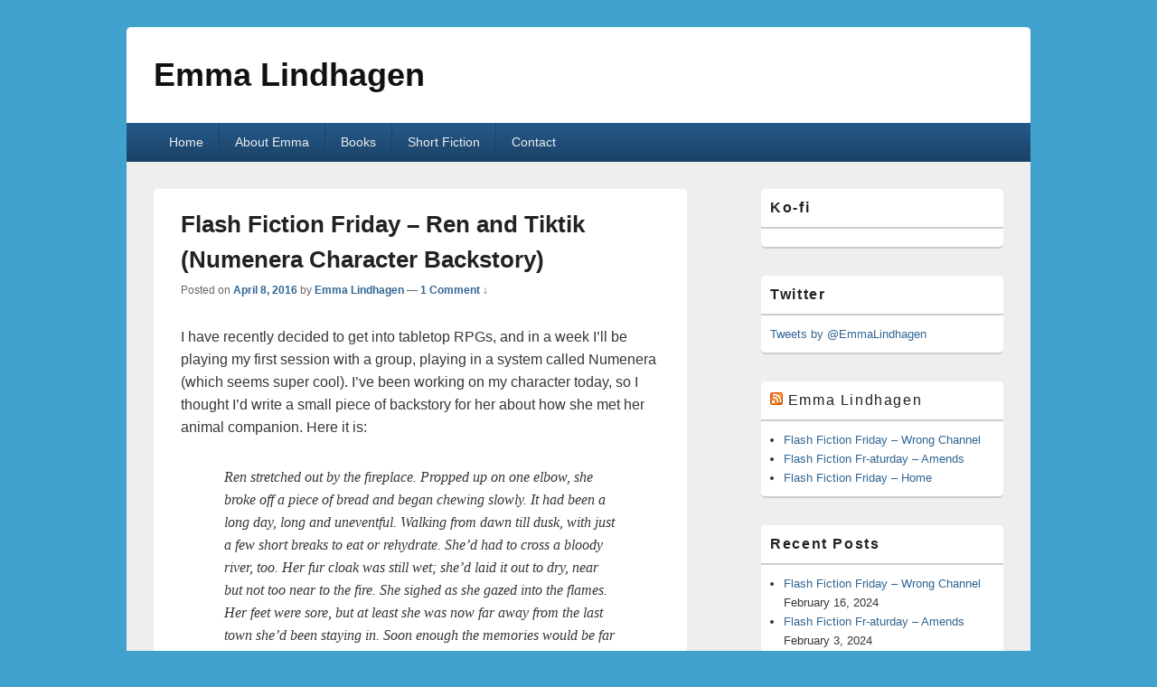

--- FILE ---
content_type: text/html; charset=UTF-8
request_url: http://www.emmalindhagen.com/2016/04/flash-fiction-friday-ren-and-tiktik-numenera-character-backstory/
body_size: 15893
content:
<!DOCTYPE html>
<!--[if IE 6]>
<html id="ie6" lang="en-US">
<![endif]-->
<!--[if IE 7]>
<html id="ie7" lang="en-US">
<![endif]-->
<!--[if IE 8]>
<html id="ie8" lang="en-US">
<![endif]-->
<!--[if !(IE 6) | !(IE 7) | !(IE 8)  ]><!-->
<html lang="en-US">
<!--<![endif]-->
<head>
<meta charset="UTF-8" />
<meta name="viewport" content="width=device-width, initial-scale=1">
<link rel="profile" href="http://gmpg.org/xfn/11" />
<link rel="pingback" href="http://www.emmalindhagen.com/xmlrpc.php" />
<title>Flash Fiction Friday &#8211; Ren and Tiktik (Numenera Character Backstory) &#8211; Emma Lindhagen</title>
<meta name='robots' content='max-image-preview:large' />

            <script data-no-defer="1" data-ezscrex="false" data-cfasync="false" data-pagespeed-no-defer data-cookieconsent="ignore">
                var ctPublicFunctions = {"_ajax_nonce":"6555c82e81","_rest_nonce":"d423ff2dc2","_ajax_url":"\/wp-admin\/admin-ajax.php","_rest_url":"http:\/\/www.emmalindhagen.com\/wp-json\/","data__cookies_type":"native","data__ajax_type":"rest","text__wait_for_decoding":"Decoding the contact data, let us a few seconds to finish. Anti-Spam by CleanTalk","cookiePrefix":"","wprocket_detected":false}
            </script>
        
            <script data-no-defer="1" data-ezscrex="false" data-cfasync="false" data-pagespeed-no-defer data-cookieconsent="ignore">
                var ctPublic = {"_ajax_nonce":"6555c82e81","settings__forms__check_internal":0,"settings__forms__check_external":0,"settings__forms__search_test":1,"blog_home":"http:\/\/www.emmalindhagen.com\/","pixel__setting":"0","pixel__enabled":false,"pixel__url":null,"data__email_check_before_post":1,"data__cookies_type":"native","data__key_is_ok":true,"data__visible_fields_required":true,"data__to_local_storage":[],"wl_brandname":"Anti-Spam by CleanTalk","wl_brandname_short":"CleanTalk","ct_checkjs_key":1885623588,"emailEncoderPassKey":"a1ae3fc7dcb8f35f9245ae6db0f5dfcf"}
            </script>
        <link rel="alternate" type="application/rss+xml" title="Emma Lindhagen &raquo; Feed" href="http://www.emmalindhagen.com/feed/" />
<link rel="alternate" type="application/rss+xml" title="Emma Lindhagen &raquo; Comments Feed" href="http://www.emmalindhagen.com/comments/feed/" />
<link rel="alternate" type="application/rss+xml" title="Emma Lindhagen &raquo; Flash Fiction Friday &#8211; Ren and Tiktik (Numenera Character Backstory) Comments Feed" href="http://www.emmalindhagen.com/2016/04/flash-fiction-friday-ren-and-tiktik-numenera-character-backstory/feed/" />
		<!-- This site uses the Google Analytics by MonsterInsights plugin v8.23.1 - Using Analytics tracking - https://www.monsterinsights.com/ -->
							<script src="//www.googletagmanager.com/gtag/js?id=G-N40MZ48ZPV"  data-cfasync="false" data-wpfc-render="false" type="text/javascript" async></script>
			<script data-cfasync="false" data-wpfc-render="false" type="text/javascript">
				var mi_version = '8.23.1';
				var mi_track_user = true;
				var mi_no_track_reason = '';
				
								var disableStrs = [
										'ga-disable-G-N40MZ48ZPV',
									];

				/* Function to detect opted out users */
				function __gtagTrackerIsOptedOut() {
					for (var index = 0; index < disableStrs.length; index++) {
						if (document.cookie.indexOf(disableStrs[index] + '=true') > -1) {
							return true;
						}
					}

					return false;
				}

				/* Disable tracking if the opt-out cookie exists. */
				if (__gtagTrackerIsOptedOut()) {
					for (var index = 0; index < disableStrs.length; index++) {
						window[disableStrs[index]] = true;
					}
				}

				/* Opt-out function */
				function __gtagTrackerOptout() {
					for (var index = 0; index < disableStrs.length; index++) {
						document.cookie = disableStrs[index] + '=true; expires=Thu, 31 Dec 2099 23:59:59 UTC; path=/';
						window[disableStrs[index]] = true;
					}
				}

				if ('undefined' === typeof gaOptout) {
					function gaOptout() {
						__gtagTrackerOptout();
					}
				}
								window.dataLayer = window.dataLayer || [];

				window.MonsterInsightsDualTracker = {
					helpers: {},
					trackers: {},
				};
				if (mi_track_user) {
					function __gtagDataLayer() {
						dataLayer.push(arguments);
					}

					function __gtagTracker(type, name, parameters) {
						if (!parameters) {
							parameters = {};
						}

						if (parameters.send_to) {
							__gtagDataLayer.apply(null, arguments);
							return;
						}

						if (type === 'event') {
														parameters.send_to = monsterinsights_frontend.v4_id;
							var hookName = name;
							if (typeof parameters['event_category'] !== 'undefined') {
								hookName = parameters['event_category'] + ':' + name;
							}

							if (typeof MonsterInsightsDualTracker.trackers[hookName] !== 'undefined') {
								MonsterInsightsDualTracker.trackers[hookName](parameters);
							} else {
								__gtagDataLayer('event', name, parameters);
							}
							
						} else {
							__gtagDataLayer.apply(null, arguments);
						}
					}

					__gtagTracker('js', new Date());
					__gtagTracker('set', {
						'developer_id.dZGIzZG': true,
											});
										__gtagTracker('config', 'G-N40MZ48ZPV', {"forceSSL":"true","link_attribution":"true"} );
															window.gtag = __gtagTracker;										(function () {
						/* https://developers.google.com/analytics/devguides/collection/analyticsjs/ */
						/* ga and __gaTracker compatibility shim. */
						var noopfn = function () {
							return null;
						};
						var newtracker = function () {
							return new Tracker();
						};
						var Tracker = function () {
							return null;
						};
						var p = Tracker.prototype;
						p.get = noopfn;
						p.set = noopfn;
						p.send = function () {
							var args = Array.prototype.slice.call(arguments);
							args.unshift('send');
							__gaTracker.apply(null, args);
						};
						var __gaTracker = function () {
							var len = arguments.length;
							if (len === 0) {
								return;
							}
							var f = arguments[len - 1];
							if (typeof f !== 'object' || f === null || typeof f.hitCallback !== 'function') {
								if ('send' === arguments[0]) {
									var hitConverted, hitObject = false, action;
									if ('event' === arguments[1]) {
										if ('undefined' !== typeof arguments[3]) {
											hitObject = {
												'eventAction': arguments[3],
												'eventCategory': arguments[2],
												'eventLabel': arguments[4],
												'value': arguments[5] ? arguments[5] : 1,
											}
										}
									}
									if ('pageview' === arguments[1]) {
										if ('undefined' !== typeof arguments[2]) {
											hitObject = {
												'eventAction': 'page_view',
												'page_path': arguments[2],
											}
										}
									}
									if (typeof arguments[2] === 'object') {
										hitObject = arguments[2];
									}
									if (typeof arguments[5] === 'object') {
										Object.assign(hitObject, arguments[5]);
									}
									if ('undefined' !== typeof arguments[1].hitType) {
										hitObject = arguments[1];
										if ('pageview' === hitObject.hitType) {
											hitObject.eventAction = 'page_view';
										}
									}
									if (hitObject) {
										action = 'timing' === arguments[1].hitType ? 'timing_complete' : hitObject.eventAction;
										hitConverted = mapArgs(hitObject);
										__gtagTracker('event', action, hitConverted);
									}
								}
								return;
							}

							function mapArgs(args) {
								var arg, hit = {};
								var gaMap = {
									'eventCategory': 'event_category',
									'eventAction': 'event_action',
									'eventLabel': 'event_label',
									'eventValue': 'event_value',
									'nonInteraction': 'non_interaction',
									'timingCategory': 'event_category',
									'timingVar': 'name',
									'timingValue': 'value',
									'timingLabel': 'event_label',
									'page': 'page_path',
									'location': 'page_location',
									'title': 'page_title',
									'referrer' : 'page_referrer',
								};
								for (arg in args) {
																		if (!(!args.hasOwnProperty(arg) || !gaMap.hasOwnProperty(arg))) {
										hit[gaMap[arg]] = args[arg];
									} else {
										hit[arg] = args[arg];
									}
								}
								return hit;
							}

							try {
								f.hitCallback();
							} catch (ex) {
							}
						};
						__gaTracker.create = newtracker;
						__gaTracker.getByName = newtracker;
						__gaTracker.getAll = function () {
							return [];
						};
						__gaTracker.remove = noopfn;
						__gaTracker.loaded = true;
						window['__gaTracker'] = __gaTracker;
					})();
									} else {
										console.log("");
					(function () {
						function __gtagTracker() {
							return null;
						}

						window['__gtagTracker'] = __gtagTracker;
						window['gtag'] = __gtagTracker;
					})();
									}
			</script>
				<!-- / Google Analytics by MonsterInsights -->
		<script type="text/javascript">
/* <![CDATA[ */
window._wpemojiSettings = {"baseUrl":"https:\/\/s.w.org\/images\/core\/emoji\/14.0.0\/72x72\/","ext":".png","svgUrl":"https:\/\/s.w.org\/images\/core\/emoji\/14.0.0\/svg\/","svgExt":".svg","source":{"concatemoji":"http:\/\/www.emmalindhagen.com\/wp-includes\/js\/wp-emoji-release.min.js?ver=6.4.7"}};
/*! This file is auto-generated */
!function(i,n){var o,s,e;function c(e){try{var t={supportTests:e,timestamp:(new Date).valueOf()};sessionStorage.setItem(o,JSON.stringify(t))}catch(e){}}function p(e,t,n){e.clearRect(0,0,e.canvas.width,e.canvas.height),e.fillText(t,0,0);var t=new Uint32Array(e.getImageData(0,0,e.canvas.width,e.canvas.height).data),r=(e.clearRect(0,0,e.canvas.width,e.canvas.height),e.fillText(n,0,0),new Uint32Array(e.getImageData(0,0,e.canvas.width,e.canvas.height).data));return t.every(function(e,t){return e===r[t]})}function u(e,t,n){switch(t){case"flag":return n(e,"\ud83c\udff3\ufe0f\u200d\u26a7\ufe0f","\ud83c\udff3\ufe0f\u200b\u26a7\ufe0f")?!1:!n(e,"\ud83c\uddfa\ud83c\uddf3","\ud83c\uddfa\u200b\ud83c\uddf3")&&!n(e,"\ud83c\udff4\udb40\udc67\udb40\udc62\udb40\udc65\udb40\udc6e\udb40\udc67\udb40\udc7f","\ud83c\udff4\u200b\udb40\udc67\u200b\udb40\udc62\u200b\udb40\udc65\u200b\udb40\udc6e\u200b\udb40\udc67\u200b\udb40\udc7f");case"emoji":return!n(e,"\ud83e\udef1\ud83c\udffb\u200d\ud83e\udef2\ud83c\udfff","\ud83e\udef1\ud83c\udffb\u200b\ud83e\udef2\ud83c\udfff")}return!1}function f(e,t,n){var r="undefined"!=typeof WorkerGlobalScope&&self instanceof WorkerGlobalScope?new OffscreenCanvas(300,150):i.createElement("canvas"),a=r.getContext("2d",{willReadFrequently:!0}),o=(a.textBaseline="top",a.font="600 32px Arial",{});return e.forEach(function(e){o[e]=t(a,e,n)}),o}function t(e){var t=i.createElement("script");t.src=e,t.defer=!0,i.head.appendChild(t)}"undefined"!=typeof Promise&&(o="wpEmojiSettingsSupports",s=["flag","emoji"],n.supports={everything:!0,everythingExceptFlag:!0},e=new Promise(function(e){i.addEventListener("DOMContentLoaded",e,{once:!0})}),new Promise(function(t){var n=function(){try{var e=JSON.parse(sessionStorage.getItem(o));if("object"==typeof e&&"number"==typeof e.timestamp&&(new Date).valueOf()<e.timestamp+604800&&"object"==typeof e.supportTests)return e.supportTests}catch(e){}return null}();if(!n){if("undefined"!=typeof Worker&&"undefined"!=typeof OffscreenCanvas&&"undefined"!=typeof URL&&URL.createObjectURL&&"undefined"!=typeof Blob)try{var e="postMessage("+f.toString()+"("+[JSON.stringify(s),u.toString(),p.toString()].join(",")+"));",r=new Blob([e],{type:"text/javascript"}),a=new Worker(URL.createObjectURL(r),{name:"wpTestEmojiSupports"});return void(a.onmessage=function(e){c(n=e.data),a.terminate(),t(n)})}catch(e){}c(n=f(s,u,p))}t(n)}).then(function(e){for(var t in e)n.supports[t]=e[t],n.supports.everything=n.supports.everything&&n.supports[t],"flag"!==t&&(n.supports.everythingExceptFlag=n.supports.everythingExceptFlag&&n.supports[t]);n.supports.everythingExceptFlag=n.supports.everythingExceptFlag&&!n.supports.flag,n.DOMReady=!1,n.readyCallback=function(){n.DOMReady=!0}}).then(function(){return e}).then(function(){var e;n.supports.everything||(n.readyCallback(),(e=n.source||{}).concatemoji?t(e.concatemoji):e.wpemoji&&e.twemoji&&(t(e.twemoji),t(e.wpemoji)))}))}((window,document),window._wpemojiSettings);
/* ]]> */
</script>
<style id='wp-emoji-styles-inline-css' type='text/css'>

	img.wp-smiley, img.emoji {
		display: inline !important;
		border: none !important;
		box-shadow: none !important;
		height: 1em !important;
		width: 1em !important;
		margin: 0 0.07em !important;
		vertical-align: -0.1em !important;
		background: none !important;
		padding: 0 !important;
	}
</style>
<link rel='stylesheet' id='wp-block-library-css' href='http://www.emmalindhagen.com/wp-includes/css/dist/block-library/style.min.css?ver=6.4.7' type='text/css' media='all' />
<style id='wp-block-library-theme-inline-css' type='text/css'>
.wp-block-audio figcaption{color:#555;font-size:13px;text-align:center}.is-dark-theme .wp-block-audio figcaption{color:hsla(0,0%,100%,.65)}.wp-block-audio{margin:0 0 1em}.wp-block-code{border:1px solid #ccc;border-radius:4px;font-family:Menlo,Consolas,monaco,monospace;padding:.8em 1em}.wp-block-embed figcaption{color:#555;font-size:13px;text-align:center}.is-dark-theme .wp-block-embed figcaption{color:hsla(0,0%,100%,.65)}.wp-block-embed{margin:0 0 1em}.blocks-gallery-caption{color:#555;font-size:13px;text-align:center}.is-dark-theme .blocks-gallery-caption{color:hsla(0,0%,100%,.65)}.wp-block-image figcaption{color:#555;font-size:13px;text-align:center}.is-dark-theme .wp-block-image figcaption{color:hsla(0,0%,100%,.65)}.wp-block-image{margin:0 0 1em}.wp-block-pullquote{border-bottom:4px solid;border-top:4px solid;color:currentColor;margin-bottom:1.75em}.wp-block-pullquote cite,.wp-block-pullquote footer,.wp-block-pullquote__citation{color:currentColor;font-size:.8125em;font-style:normal;text-transform:uppercase}.wp-block-quote{border-left:.25em solid;margin:0 0 1.75em;padding-left:1em}.wp-block-quote cite,.wp-block-quote footer{color:currentColor;font-size:.8125em;font-style:normal;position:relative}.wp-block-quote.has-text-align-right{border-left:none;border-right:.25em solid;padding-left:0;padding-right:1em}.wp-block-quote.has-text-align-center{border:none;padding-left:0}.wp-block-quote.is-large,.wp-block-quote.is-style-large,.wp-block-quote.is-style-plain{border:none}.wp-block-search .wp-block-search__label{font-weight:700}.wp-block-search__button{border:1px solid #ccc;padding:.375em .625em}:where(.wp-block-group.has-background){padding:1.25em 2.375em}.wp-block-separator.has-css-opacity{opacity:.4}.wp-block-separator{border:none;border-bottom:2px solid;margin-left:auto;margin-right:auto}.wp-block-separator.has-alpha-channel-opacity{opacity:1}.wp-block-separator:not(.is-style-wide):not(.is-style-dots){width:100px}.wp-block-separator.has-background:not(.is-style-dots){border-bottom:none;height:1px}.wp-block-separator.has-background:not(.is-style-wide):not(.is-style-dots){height:2px}.wp-block-table{margin:0 0 1em}.wp-block-table td,.wp-block-table th{word-break:normal}.wp-block-table figcaption{color:#555;font-size:13px;text-align:center}.is-dark-theme .wp-block-table figcaption{color:hsla(0,0%,100%,.65)}.wp-block-video figcaption{color:#555;font-size:13px;text-align:center}.is-dark-theme .wp-block-video figcaption{color:hsla(0,0%,100%,.65)}.wp-block-video{margin:0 0 1em}.wp-block-template-part.has-background{margin-bottom:0;margin-top:0;padding:1.25em 2.375em}
</style>
<style id='classic-theme-styles-inline-css' type='text/css'>
/*! This file is auto-generated */
.wp-block-button__link{color:#fff;background-color:#32373c;border-radius:9999px;box-shadow:none;text-decoration:none;padding:calc(.667em + 2px) calc(1.333em + 2px);font-size:1.125em}.wp-block-file__button{background:#32373c;color:#fff;text-decoration:none}
</style>
<style id='global-styles-inline-css' type='text/css'>
body{--wp--preset--color--black: #000000;--wp--preset--color--cyan-bluish-gray: #abb8c3;--wp--preset--color--white: #ffffff;--wp--preset--color--pale-pink: #f78da7;--wp--preset--color--vivid-red: #cf2e2e;--wp--preset--color--luminous-vivid-orange: #ff6900;--wp--preset--color--luminous-vivid-amber: #fcb900;--wp--preset--color--light-green-cyan: #7bdcb5;--wp--preset--color--vivid-green-cyan: #00d084;--wp--preset--color--pale-cyan-blue: #8ed1fc;--wp--preset--color--vivid-cyan-blue: #0693e3;--wp--preset--color--vivid-purple: #9b51e0;--wp--preset--color--dark-gray: #373737;--wp--preset--color--medium-gray: #cccccc;--wp--preset--color--light-gray: #eeeeee;--wp--preset--color--blue: #1982d1;--wp--preset--gradient--vivid-cyan-blue-to-vivid-purple: linear-gradient(135deg,rgba(6,147,227,1) 0%,rgb(155,81,224) 100%);--wp--preset--gradient--light-green-cyan-to-vivid-green-cyan: linear-gradient(135deg,rgb(122,220,180) 0%,rgb(0,208,130) 100%);--wp--preset--gradient--luminous-vivid-amber-to-luminous-vivid-orange: linear-gradient(135deg,rgba(252,185,0,1) 0%,rgba(255,105,0,1) 100%);--wp--preset--gradient--luminous-vivid-orange-to-vivid-red: linear-gradient(135deg,rgba(255,105,0,1) 0%,rgb(207,46,46) 100%);--wp--preset--gradient--very-light-gray-to-cyan-bluish-gray: linear-gradient(135deg,rgb(238,238,238) 0%,rgb(169,184,195) 100%);--wp--preset--gradient--cool-to-warm-spectrum: linear-gradient(135deg,rgb(74,234,220) 0%,rgb(151,120,209) 20%,rgb(207,42,186) 40%,rgb(238,44,130) 60%,rgb(251,105,98) 80%,rgb(254,248,76) 100%);--wp--preset--gradient--blush-light-purple: linear-gradient(135deg,rgb(255,206,236) 0%,rgb(152,150,240) 100%);--wp--preset--gradient--blush-bordeaux: linear-gradient(135deg,rgb(254,205,165) 0%,rgb(254,45,45) 50%,rgb(107,0,62) 100%);--wp--preset--gradient--luminous-dusk: linear-gradient(135deg,rgb(255,203,112) 0%,rgb(199,81,192) 50%,rgb(65,88,208) 100%);--wp--preset--gradient--pale-ocean: linear-gradient(135deg,rgb(255,245,203) 0%,rgb(182,227,212) 50%,rgb(51,167,181) 100%);--wp--preset--gradient--electric-grass: linear-gradient(135deg,rgb(202,248,128) 0%,rgb(113,206,126) 100%);--wp--preset--gradient--midnight: linear-gradient(135deg,rgb(2,3,129) 0%,rgb(40,116,252) 100%);--wp--preset--font-size--small: 14px;--wp--preset--font-size--medium: 20px;--wp--preset--font-size--large: 24px;--wp--preset--font-size--x-large: 42px;--wp--preset--font-size--normal: 16px;--wp--preset--font-size--huge: 26px;--wp--preset--spacing--20: 0.44rem;--wp--preset--spacing--30: 0.67rem;--wp--preset--spacing--40: 1rem;--wp--preset--spacing--50: 1.5rem;--wp--preset--spacing--60: 2.25rem;--wp--preset--spacing--70: 3.38rem;--wp--preset--spacing--80: 5.06rem;--wp--preset--shadow--natural: 6px 6px 9px rgba(0, 0, 0, 0.2);--wp--preset--shadow--deep: 12px 12px 50px rgba(0, 0, 0, 0.4);--wp--preset--shadow--sharp: 6px 6px 0px rgba(0, 0, 0, 0.2);--wp--preset--shadow--outlined: 6px 6px 0px -3px rgba(255, 255, 255, 1), 6px 6px rgba(0, 0, 0, 1);--wp--preset--shadow--crisp: 6px 6px 0px rgba(0, 0, 0, 1);}:where(.is-layout-flex){gap: 0.5em;}:where(.is-layout-grid){gap: 0.5em;}body .is-layout-flow > .alignleft{float: left;margin-inline-start: 0;margin-inline-end: 2em;}body .is-layout-flow > .alignright{float: right;margin-inline-start: 2em;margin-inline-end: 0;}body .is-layout-flow > .aligncenter{margin-left: auto !important;margin-right: auto !important;}body .is-layout-constrained > .alignleft{float: left;margin-inline-start: 0;margin-inline-end: 2em;}body .is-layout-constrained > .alignright{float: right;margin-inline-start: 2em;margin-inline-end: 0;}body .is-layout-constrained > .aligncenter{margin-left: auto !important;margin-right: auto !important;}body .is-layout-constrained > :where(:not(.alignleft):not(.alignright):not(.alignfull)){max-width: var(--wp--style--global--content-size);margin-left: auto !important;margin-right: auto !important;}body .is-layout-constrained > .alignwide{max-width: var(--wp--style--global--wide-size);}body .is-layout-flex{display: flex;}body .is-layout-flex{flex-wrap: wrap;align-items: center;}body .is-layout-flex > *{margin: 0;}body .is-layout-grid{display: grid;}body .is-layout-grid > *{margin: 0;}:where(.wp-block-columns.is-layout-flex){gap: 2em;}:where(.wp-block-columns.is-layout-grid){gap: 2em;}:where(.wp-block-post-template.is-layout-flex){gap: 1.25em;}:where(.wp-block-post-template.is-layout-grid){gap: 1.25em;}.has-black-color{color: var(--wp--preset--color--black) !important;}.has-cyan-bluish-gray-color{color: var(--wp--preset--color--cyan-bluish-gray) !important;}.has-white-color{color: var(--wp--preset--color--white) !important;}.has-pale-pink-color{color: var(--wp--preset--color--pale-pink) !important;}.has-vivid-red-color{color: var(--wp--preset--color--vivid-red) !important;}.has-luminous-vivid-orange-color{color: var(--wp--preset--color--luminous-vivid-orange) !important;}.has-luminous-vivid-amber-color{color: var(--wp--preset--color--luminous-vivid-amber) !important;}.has-light-green-cyan-color{color: var(--wp--preset--color--light-green-cyan) !important;}.has-vivid-green-cyan-color{color: var(--wp--preset--color--vivid-green-cyan) !important;}.has-pale-cyan-blue-color{color: var(--wp--preset--color--pale-cyan-blue) !important;}.has-vivid-cyan-blue-color{color: var(--wp--preset--color--vivid-cyan-blue) !important;}.has-vivid-purple-color{color: var(--wp--preset--color--vivid-purple) !important;}.has-black-background-color{background-color: var(--wp--preset--color--black) !important;}.has-cyan-bluish-gray-background-color{background-color: var(--wp--preset--color--cyan-bluish-gray) !important;}.has-white-background-color{background-color: var(--wp--preset--color--white) !important;}.has-pale-pink-background-color{background-color: var(--wp--preset--color--pale-pink) !important;}.has-vivid-red-background-color{background-color: var(--wp--preset--color--vivid-red) !important;}.has-luminous-vivid-orange-background-color{background-color: var(--wp--preset--color--luminous-vivid-orange) !important;}.has-luminous-vivid-amber-background-color{background-color: var(--wp--preset--color--luminous-vivid-amber) !important;}.has-light-green-cyan-background-color{background-color: var(--wp--preset--color--light-green-cyan) !important;}.has-vivid-green-cyan-background-color{background-color: var(--wp--preset--color--vivid-green-cyan) !important;}.has-pale-cyan-blue-background-color{background-color: var(--wp--preset--color--pale-cyan-blue) !important;}.has-vivid-cyan-blue-background-color{background-color: var(--wp--preset--color--vivid-cyan-blue) !important;}.has-vivid-purple-background-color{background-color: var(--wp--preset--color--vivid-purple) !important;}.has-black-border-color{border-color: var(--wp--preset--color--black) !important;}.has-cyan-bluish-gray-border-color{border-color: var(--wp--preset--color--cyan-bluish-gray) !important;}.has-white-border-color{border-color: var(--wp--preset--color--white) !important;}.has-pale-pink-border-color{border-color: var(--wp--preset--color--pale-pink) !important;}.has-vivid-red-border-color{border-color: var(--wp--preset--color--vivid-red) !important;}.has-luminous-vivid-orange-border-color{border-color: var(--wp--preset--color--luminous-vivid-orange) !important;}.has-luminous-vivid-amber-border-color{border-color: var(--wp--preset--color--luminous-vivid-amber) !important;}.has-light-green-cyan-border-color{border-color: var(--wp--preset--color--light-green-cyan) !important;}.has-vivid-green-cyan-border-color{border-color: var(--wp--preset--color--vivid-green-cyan) !important;}.has-pale-cyan-blue-border-color{border-color: var(--wp--preset--color--pale-cyan-blue) !important;}.has-vivid-cyan-blue-border-color{border-color: var(--wp--preset--color--vivid-cyan-blue) !important;}.has-vivid-purple-border-color{border-color: var(--wp--preset--color--vivid-purple) !important;}.has-vivid-cyan-blue-to-vivid-purple-gradient-background{background: var(--wp--preset--gradient--vivid-cyan-blue-to-vivid-purple) !important;}.has-light-green-cyan-to-vivid-green-cyan-gradient-background{background: var(--wp--preset--gradient--light-green-cyan-to-vivid-green-cyan) !important;}.has-luminous-vivid-amber-to-luminous-vivid-orange-gradient-background{background: var(--wp--preset--gradient--luminous-vivid-amber-to-luminous-vivid-orange) !important;}.has-luminous-vivid-orange-to-vivid-red-gradient-background{background: var(--wp--preset--gradient--luminous-vivid-orange-to-vivid-red) !important;}.has-very-light-gray-to-cyan-bluish-gray-gradient-background{background: var(--wp--preset--gradient--very-light-gray-to-cyan-bluish-gray) !important;}.has-cool-to-warm-spectrum-gradient-background{background: var(--wp--preset--gradient--cool-to-warm-spectrum) !important;}.has-blush-light-purple-gradient-background{background: var(--wp--preset--gradient--blush-light-purple) !important;}.has-blush-bordeaux-gradient-background{background: var(--wp--preset--gradient--blush-bordeaux) !important;}.has-luminous-dusk-gradient-background{background: var(--wp--preset--gradient--luminous-dusk) !important;}.has-pale-ocean-gradient-background{background: var(--wp--preset--gradient--pale-ocean) !important;}.has-electric-grass-gradient-background{background: var(--wp--preset--gradient--electric-grass) !important;}.has-midnight-gradient-background{background: var(--wp--preset--gradient--midnight) !important;}.has-small-font-size{font-size: var(--wp--preset--font-size--small) !important;}.has-medium-font-size{font-size: var(--wp--preset--font-size--medium) !important;}.has-large-font-size{font-size: var(--wp--preset--font-size--large) !important;}.has-x-large-font-size{font-size: var(--wp--preset--font-size--x-large) !important;}
.wp-block-navigation a:where(:not(.wp-element-button)){color: inherit;}
:where(.wp-block-post-template.is-layout-flex){gap: 1.25em;}:where(.wp-block-post-template.is-layout-grid){gap: 1.25em;}
:where(.wp-block-columns.is-layout-flex){gap: 2em;}:where(.wp-block-columns.is-layout-grid){gap: 2em;}
.wp-block-pullquote{font-size: 1.5em;line-height: 1.6;}
</style>
<link rel='stylesheet' id='ct_public_css-css' href='http://www.emmalindhagen.com/wp-content/plugins/cleantalk-spam-protect/css/cleantalk-public.min.css?ver=6.23' type='text/css' media='all' />
<link rel='stylesheet' id='contact-form-7-css' href='http://www.emmalindhagen.com/wp-content/plugins/contact-form-7/includes/css/styles.css?ver=5.8.5' type='text/css' media='all' />
<link rel='stylesheet' id='virp-style-css' href='http://www.emmalindhagen.com/wp-content/plugins/vi-random-posts-widget/css/virp-frontend.css' type='text/css' media='all' />
<link rel='stylesheet' id='font-awesome-css' href='http://www.emmalindhagen.com/wp-content/plugins/vi-random-posts-widget/css/font-awesome.css' type='text/css' media='all' />
<link rel='stylesheet' id='ppress-frontend-css' href='http://www.emmalindhagen.com/wp-content/plugins/wp-user-avatar/assets/css/frontend.min.css?ver=4.14.1' type='text/css' media='all' />
<link rel='stylesheet' id='ppress-flatpickr-css' href='http://www.emmalindhagen.com/wp-content/plugins/wp-user-avatar/assets/flatpickr/flatpickr.min.css?ver=4.14.1' type='text/css' media='all' />
<link rel='stylesheet' id='ppress-select2-css' href='http://www.emmalindhagen.com/wp-content/plugins/wp-user-avatar/assets/select2/select2.min.css?ver=6.4.7' type='text/css' media='all' />
<link rel='stylesheet' id='genericons-css' href='http://www.emmalindhagen.com/wp-content/themes/catch-box/genericons/genericons.css?ver=3.4.1' type='text/css' media='all' />
<link rel='stylesheet' id='catchbox-style-css' href='http://www.emmalindhagen.com/wp-content/themes/catch-box/style.css?ver=20220618-80445' type='text/css' media='all' />
<link rel='stylesheet' id='catchbox-block-style-css' href='http://www.emmalindhagen.com/wp-content/themes/catch-box/css/blocks.css?ver=1.0' type='text/css' media='all' />
<link rel='stylesheet' id='blue-css' href='http://www.emmalindhagen.com/wp-content/themes/catch-box/colors/blue.css' type='text/css' media='all' />
<script type="text/javascript" src="http://www.emmalindhagen.com/wp-content/plugins/google-analytics-for-wordpress/assets/js/frontend-gtag.js?ver=8.23.1" id="monsterinsights-frontend-script-js"></script>
<script data-cfasync="false" data-wpfc-render="false" type="text/javascript" id='monsterinsights-frontend-script-js-extra'>/* <![CDATA[ */
var monsterinsights_frontend = {"js_events_tracking":"true","download_extensions":"doc,pdf,ppt,zip,xls,docx,pptx,xlsx","inbound_paths":"[]","home_url":"http:\/\/www.emmalindhagen.com","hash_tracking":"false","v4_id":"G-N40MZ48ZPV"};/* ]]> */
</script>
<script type="text/javascript" src="http://www.emmalindhagen.com/wp-includes/js/jquery/jquery.min.js?ver=3.7.1" id="jquery-core-js"></script>
<script type="text/javascript" src="http://www.emmalindhagen.com/wp-includes/js/jquery/jquery-migrate.min.js?ver=3.4.1" id="jquery-migrate-js"></script>
<script type="text/javascript" data-pagespeed-no-defer src="http://www.emmalindhagen.com/wp-content/plugins/cleantalk-spam-protect/js/apbct-public-bundle.min.js?ver=6.23" id="ct_public_functions-js"></script>
<script type="text/javascript" src="http://www.emmalindhagen.com/wp-content/plugins/wp-user-avatar/assets/flatpickr/flatpickr.min.js?ver=4.14.1" id="ppress-flatpickr-js"></script>
<script type="text/javascript" src="http://www.emmalindhagen.com/wp-content/plugins/wp-user-avatar/assets/select2/select2.min.js?ver=4.14.1" id="ppress-select2-js"></script>
<script type="text/javascript" id="catchbox-menu-js-extra">
/* <![CDATA[ */
var screenReaderText = {"expand":"expand child menu","collapse":"collapse child menu"};
/* ]]> */
</script>
<script type="text/javascript" src="http://www.emmalindhagen.com/wp-content/themes/catch-box/js/menu.min.js?ver=2.1.1.1" id="catchbox-menu-js"></script>
<script type="text/javascript" src="http://www.emmalindhagen.com/wp-content/themes/catch-box/js/html5.min.js?ver=3.7.3" id="catchbox-html5-js"></script>
<link rel="https://api.w.org/" href="http://www.emmalindhagen.com/wp-json/" /><link rel="alternate" type="application/json" href="http://www.emmalindhagen.com/wp-json/wp/v2/posts/1009" /><link rel="EditURI" type="application/rsd+xml" title="RSD" href="http://www.emmalindhagen.com/xmlrpc.php?rsd" />
<meta name="generator" content="WordPress 6.4.7" />
<link rel="canonical" href="http://www.emmalindhagen.com/2016/04/flash-fiction-friday-ren-and-tiktik-numenera-character-backstory/" />
<link rel='shortlink' href='http://www.emmalindhagen.com/?p=1009' />
<link rel="alternate" type="application/json+oembed" href="http://www.emmalindhagen.com/wp-json/oembed/1.0/embed?url=http%3A%2F%2Fwww.emmalindhagen.com%2F2016%2F04%2Fflash-fiction-friday-ren-and-tiktik-numenera-character-backstory%2F" />
<link rel="alternate" type="text/xml+oembed" href="http://www.emmalindhagen.com/wp-json/oembed/1.0/embed?url=http%3A%2F%2Fwww.emmalindhagen.com%2F2016%2F04%2Fflash-fiction-friday-ren-and-tiktik-numenera-character-backstory%2F&#038;format=xml" />
	<style>
		/* Link color */
		a,
		#site-title a:focus,
		#site-title a:hover,
		#site-title a:active,
		.entry-title a:hover,
		.entry-title a:focus,
		.entry-title a:active,
		.widget_catchbox_ephemera .comments-link a:hover,
		section.recent-posts .other-recent-posts a[rel="bookmark"]:hover,
		section.recent-posts .other-recent-posts .comments-link a:hover,
		.format-image footer.entry-meta a:hover,
		#site-generator a:hover {
			color: #326693;
		}
		section.recent-posts .other-recent-posts .comments-link a:hover {
			border-color: #326693;
		}
	</style>
		<style type="text/css" id="wp-custom-css">
			@media screen and (min-width: 961px) {
#primary {
    margin: 0 -31.5% 0 0;
}
#content {
    margin-right: 34.6%;
    width: 100%;
}
#secondary {
    width: 28.5%;
}
}

.wp-caption .wp-caption-text:before {
    content: none;
}
.wp-caption .wp-caption-text {
	padding-left: 1px;
	padding-right: 1px;
        text-align: center;

}

		</style>
		</head>

<body class="post-template-default single single-post postid-1009 single-format-standard wp-embed-responsive single-author right-sidebar one-menu header-image-top">



<div id="page" class="hfeed site">

	<a href="#main" class="skip-link screen-reader-text">Skip to content</a>
	<header id="branding" role="banner">

    	
    	<div id="header-content" class="clearfix">

			<div class="logo-wrap clearfix">	<div id="hgroup" class="site-details">
					<p id="site-title"><a href="http://www.emmalindhagen.com/" rel="home">Emma Lindhagen</a></p>
			
   	</div><!-- #hgroup -->
</div><!-- .logo-wrap -->
		</div><!-- #header-content -->

    	    <div class="menu-access-wrap mobile-header-menu clearfix">
        <div id="mobile-header-left-menu" class="mobile-menu-anchor primary-menu">
            <a href="#mobile-header-left-nav" id="menu-toggle-primary" class="genericon genericon-menu">
                <span class="mobile-menu-text">Menu</span>
            </a>
        </div><!-- #mobile-header-left-menu -->
            
        
        <div id="site-header-menu-primary" class="site-header-menu">
            <nav id="access" class="main-navigation menu-focus" role="navigation" aria-label="Primary Menu">
            
                <h3 class="screen-reader-text">Primary menu</h3>
                <div class="menu-header-container"><ul class="menu"><li id="menu-item-90" class="menu-item menu-item-type-custom menu-item-object-custom menu-item-home menu-item-90"><a href="http://www.emmalindhagen.com">Home</a></li>
<li id="menu-item-89" class="menu-item menu-item-type-post_type menu-item-object-page menu-item-89"><a href="http://www.emmalindhagen.com/about-emma/">About Emma</a></li>
<li id="menu-item-463" class="menu-item menu-item-type-post_type menu-item-object-page menu-item-has-children menu-item-463"><a href="http://www.emmalindhagen.com/books/">Books</a>
<ul class="sub-menu">
	<li id="menu-item-734" class="menu-item menu-item-type-post_type menu-item-object-page menu-item-has-children menu-item-734"><a href="http://www.emmalindhagen.com/books/the-orryn-novellas/">The Orryn Novellas</a>
	<ul class="sub-menu">
		<li id="menu-item-1845" class="menu-item menu-item-type-post_type menu-item-object-page menu-item-1845"><a href="http://www.emmalindhagen.com/books/the-orryn-novellas/content-notes-the-orryn-novellas/">Content Notes – The Orryn Novellas</a></li>
	</ul>
</li>
</ul>
</li>
<li id="menu-item-1886" class="menu-item menu-item-type-post_type menu-item-object-page menu-item-has-children menu-item-1886"><a href="http://www.emmalindhagen.com/short-fiction/">Short Fiction</a>
<ul class="sub-menu">
	<li id="menu-item-1887" class="menu-item menu-item-type-post_type menu-item-object-page menu-item-1887"><a href="http://www.emmalindhagen.com/short-fiction/malar-queers/">Mälar Queers</a></li>
</ul>
</li>
<li id="menu-item-87" class="menu-item menu-item-type-post_type menu-item-object-page menu-item-87"><a href="http://www.emmalindhagen.com/contact/">Contact</a></li>
</ul></div>            </nav><!-- #access -->
        </div><!-- .site-header-menu -->

            </div><!-- .menu-access-wrap -->
    
	</header><!-- #branding -->

	
	
	<div id="main" class="clearfix">

		
		<div id="primary" class="content-area">

			
			<div id="content" role="main">
				
				
<article id="post-1009" class="post-1009 post type-post status-publish format-standard hentry category-flash-fiction-friday category-tabletop-rpgs tag-character-development tag-flash-fiction tag-flash-fiction-friday tag-numenera tag-roleplaying tag-tabletop-roleplaying tag-tabletop-rpgs">
	<header class="entry-header">
		<h1 class="entry-title">Flash Fiction Friday &#8211; Ren and Tiktik (Numenera Character Backstory)</h1>

		            <div class="entry-meta">
                <span class="sep">Posted on </span><a href="http://www.emmalindhagen.com/2016/04/flash-fiction-friday-ren-and-tiktik-numenera-character-backstory/" title="23:28" rel="bookmark"><time class="entry-date updated" datetime="2016-04-08T23:28:36+02:00" pubdate>April 8, 2016</time></a><span class="by-author"> <span class="sep"> by </span> <span class="author vcard"><a class="url fn n" href="http://www.emmalindhagen.com/author/admin/" title="View all posts by Emma Lindhagen" rel="author">Emma Lindhagen</a></span></span>                                    <span class="sep sep-comment"> &mdash; </span>
                    <span class="comments-link">
                        <a href="http://www.emmalindhagen.com/2016/04/flash-fiction-friday-ren-and-tiktik-numenera-character-backstory/#comments">1 Comment &darr;</a>                    </span>
                            </div><!-- .entry-meta -->
			</header><!-- .entry-header -->

	<div class="entry-content">
		<p>I have recently decided to get into tabletop RPGs, and in a week I&#8217;ll be playing my first session with a group, playing in a system called Numenera (which seems super cool). I&#8217;ve been working on my character today, so I thought I&#8217;d write a small piece of backstory for her about how she met her animal companion. Here it is:</p>
<blockquote><p>Ren stretched out by the fireplace. Propped up on one elbow, she broke off a piece of bread and began chewing slowly. It had been a long day, long and uneventful. Walking from dawn till dusk, with just a few short breaks to eat or rehydrate. She’d had to cross a bloody river, too. Her fur cloak was still wet; she’d laid it out to dry, near but not too near to the fire. She sighed as she gazed into the flames. Her feet were sore, but at least she was now far away from the last town she’d been staying in. Soon enough the memories would be far away, too.<br />
A movement caught Ren’s attention and her hand moved to the dagger at her hip; the crossbow was too far away to reach where it stood propped up against a tree. A moment later she relaxed her hand. The tiny creature that had moved into the periphery of her vision was no threat to her. It was about the size of a squirrel, with short blue fur and a deep red mane around its little head which, Ren thought amusedly, matched the red streaks in her own raven hair. It tilted its head to the side as it regarded her, blinking each of its two pairs of eyes in turn. It sniffed the air, and took a tiny step forward.<br />
Ren broke off a piece of bread and slowly stretched her hand out towards the little shanu, the morsel between her fingers. After seeming to weigh its options for quite some time, the shanu scampered forward and snatched it from her hand. It scoffed it down in no time, then licked its paws and inched closer to her. It made a little clicking noise and held out a paw.<br />
“Hungry little one, aren’t you?” She smiled as she broke off another piece, which it snatched from her hand without hesitation and began munching happily.<br />
By the time Ren closed her eyes to sleep, lulled by the fire, the fatigue in her bones and the night-sounds of the forest, the shanu had curled up at the nape of her neck.<br />
“I think I’ll call you Tiktik,” she mumbled as she drifted off.<br />
Tiktik clicked happily and curled up closer, drawing his tail up over his lower set of eyes.</p></blockquote>
<p>I think I&#8217;m going to like playing these two! They&#8217;re sort of adorable, if you ask me. The &#8220;shanu&#8221; is part of the Numenera system and I take no credit for this awesome little critter.</p>
<p>Wish me luck with my first game next week!</p>
<div class='yarpp yarpp-related yarpp-related-website yarpp-template-list'>
<!-- YARPP List -->
<h3>Related posts:</h3><ol>
<li><a href="http://www.emmalindhagen.com/2015/07/flash-fiction-friday-the-struggle/" rel="bookmark" title="Flash Fiction Friday &#8211; The Struggle">Flash Fiction Friday &#8211; The Struggle</a></li>
<li><a href="http://www.emmalindhagen.com/2015/10/flash-fiction-friday-the-terranaut/" rel="bookmark" title="Flash Fiction Friday &#8211; The Terranaut">Flash Fiction Friday &#8211; The Terranaut</a></li>
<li><a href="http://www.emmalindhagen.com/2015/06/flash-fiction-friday-the-hidden-door/" rel="bookmark" title="Flash Fiction Friday &#8211; The Hidden Door">Flash Fiction Friday &#8211; The Hidden Door</a></li>
<li><a href="http://www.emmalindhagen.com/2015/09/flash-fiction-friday-almost-not-flash/" rel="bookmark" title="Flash Fiction Friday &#8211; Almost not flash">Flash Fiction Friday &#8211; Almost not flash</a></li>
</ol>
</div>
			</div><!-- .entry-content -->

	<footer class="entry-meta">
		This entry was posted in <a href="http://www.emmalindhagen.com/category/flash-fiction-friday/" rel="category tag">Flash Fiction Friday</a>, <a href="http://www.emmalindhagen.com/category/tabletop-rpgs/" rel="category tag">Tabletop RPGs</a> and tagged <a href="http://www.emmalindhagen.com/tag/character-development/" rel="tag">character development</a>, <a href="http://www.emmalindhagen.com/tag/flash-fiction/" rel="tag">flash fiction</a>, <a href="http://www.emmalindhagen.com/tag/flash-fiction-friday/" rel="tag">flash fiction friday</a>, <a href="http://www.emmalindhagen.com/tag/numenera/" rel="tag">numenera</a>, <a href="http://www.emmalindhagen.com/tag/roleplaying/" rel="tag">roleplaying</a>, <a href="http://www.emmalindhagen.com/tag/tabletop-roleplaying/" rel="tag">tabletop roleplaying</a>, <a href="http://www.emmalindhagen.com/tag/tabletop-rpgs/" rel="tag">tabletop rpgs</a> by <a href="http://www.emmalindhagen.com/author/admin/">Emma Lindhagen</a>. Bookmark the <a href="http://www.emmalindhagen.com/2016/04/flash-fiction-friday-ren-and-tiktik-numenera-character-backstory/" title="Permalink to Flash Fiction Friday &#8211; Ren and Tiktik (Numenera Character Backstory)" rel="bookmark">permalink</a>.		
		
	</footer><!-- .entry-meta -->
</article><!-- #post-1009 -->

	<div id="comments">
	
	
			<h2 id="comments-title">
			One Reply to &ldquo;Flash Fiction Friday &#8211; Ren and Tiktik (Numenera Character Backstory)&rdquo;		</h2>

		
		<ol class="commentlist">
				<li class="post pingback">
		<p>Pingback: <a href="http://www.emmalindhagen.com/2016/04/twice-fortnightly-getting-my-rollrole-on/" class="url" rel="ugc">Twice Fortnightly &#8211; Getting my roll/role on! &#8211; Emma Lindhagen</a></p>
	</li><!-- #comment-## -->
		</ol>

		
	
		<div id="respond" class="comment-respond">
		<h2 id="reply-title" class="comment-reply-title">Leave a Reply <small><a rel="nofollow" id="cancel-comment-reply-link" href="/2016/04/flash-fiction-friday-ren-and-tiktik-numenera-character-backstory/#respond" style="display:none;">Cancel reply</a></small></h2><form action="http://www.emmalindhagen.com/wp-comments-post.php" method="post" id="commentform" class="comment-form" novalidate><p class="comment-notes"><span id="email-notes">Your email address will not be published.</span> <span class="required-field-message">Required fields are marked <span class="required">*</span></span></p><p class="comment-form-comment"><label for="comment">Comment <span class="required">*</span></label> <textarea id="comment" name="comment" cols="45" rows="8" maxlength="65525" required></textarea></p><p class="comment-form-author"><label for="author">Name</label> <span class="required">*</span><input id="author" name="author" type="text" value="" size="30" aria-required='true' /></p>
<p class="comment-form-email"><label for="email">Email</label> <span class="required">*</span><input id="email" name="email" type="text" value="" size="30" aria-required='true' /></p>
<p class="comment-form-url"><label for="url">Website</label> <input id="url" name="url" type="url" value="" size="30" maxlength="200" autocomplete="url" /></p>
<p class="comment-form-cookies-consent"><input id="wp-comment-cookies-consent" name="wp-comment-cookies-consent" type="checkbox" value="yes" /> <label for="wp-comment-cookies-consent">Save my name, email, and website in this browser for the next time I comment.</label></p>
<p class="form-submit"><input name="submit" type="submit" id="submit" class="submit" value="Post Comment" /> <input type='hidden' name='comment_post_ID' value='1009' id='comment_post_ID' />
<input type='hidden' name='comment_parent' id='comment_parent' value='0' />
</p></form>	</div><!-- #respond -->
	
</div><!-- #comments -->
	<nav class="navigation post-navigation" aria-label="Posts">
		<h2 class="screen-reader-text">Post navigation</h2>
		<div class="nav-links"><div class="nav-previous"><a href="http://www.emmalindhagen.com/2016/04/twice-fortnightly-gone-camping-sorta/" rel="prev"><span class="meta-nav" aria-hidden="true"><span class="nav-icon">&larr;</span> Previous</span> <span class="screen-reader-text">Previous post:</span> <span class="post-title">Twice Fortnightly &#8211; Gone Camping! Sorta&#8230;</span></a></div><div class="nav-next"><a href="http://www.emmalindhagen.com/2016/04/twice-fortnightly-getting-my-rollrole-on/" rel="next"><span class="meta-nav" aria-hidden="true">Next <span class="nav-icon">&rarr;</span></span> <span class="screen-reader-text">Next post:</span> <span class="post-title">Twice Fortnightly &#8211; Getting my roll/role on!</span></a></div></div>
	</nav>
		</div><!-- #content -->
        
		            
	</div><!-- #primary -->
    
	    


		<aside id="secondary" class="sidebar widget-area" role="complementary">
			<h2 class="screen-reader-text">Primary Sidebar Widget Area</h2>
			<section id="text-3" class="widget widget_text"><h2 class="widget-title">Ko-fi</h2>			<div class="textwidget"><script type='text/javascript' src='https://ko-fi.com/widgets/widget_2.js'></script><script type ='text/javascript'>kofiwidget2.init('Buy Me a Coffee', '#46b798', 'A120J9Q');kofiwidget2.draw();</script> </div>
		</section><section id="text-2" class="widget widget_text"><h2 class="widget-title">Twitter</h2>			<div class="textwidget"><a class="twitter-timeline" href="https://twitter.com/EmmaLindhagen" data-widget-id="527751121683488769">Tweets by @EmmaLindhagen</a>
<script>!function(d,s,id){var js,fjs=d.getElementsByTagName(s)[0],p=/^http:/.test(d.location)?'http':'https';if(!d.getElementById(id)){js=d.createElement(s);js.id=id;js.src=p+"://platform.twitter.com/widgets.js";fjs.parentNode.insertBefore(js,fjs);}}(document,"script","twitter-wjs");</script></div>
		</section><section id="rss-3" class="widget widget_rss"><h2 class="widget-title"><a class="rsswidget rss-widget-feed" href="http://www.emmalindhagen.com/feed/"><img class="rss-widget-icon" style="border:0" width="14" height="14" src="http://www.emmalindhagen.com/wp-includes/images/rss.png" alt="RSS" loading="lazy" /></a> <a class="rsswidget rss-widget-title" href="http://www.emmalindhagen.com/">Emma Lindhagen</a></h2><ul><li><a class='rsswidget' href='http://www.emmalindhagen.com/2024/02/flash-fiction-friday-wrong-channel/?utm_source=rss&#038;utm_medium=rss&#038;utm_campaign=flash-fiction-friday-wrong-channel'>Flash Fiction Friday – Wrong Channel</a></li><li><a class='rsswidget' href='http://www.emmalindhagen.com/2024/02/flash-fiction-fr-aturday-amends/?utm_source=rss&#038;utm_medium=rss&#038;utm_campaign=flash-fiction-fr-aturday-amends'>Flash Fiction Fr-aturday – Amends</a></li><li><a class='rsswidget' href='http://www.emmalindhagen.com/2023/09/flash-fiction-friday-home/?utm_source=rss&#038;utm_medium=rss&#038;utm_campaign=flash-fiction-friday-home'>Flash Fiction Friday – Home</a></li></ul></section>
		<section id="recent-posts-2" class="widget widget_recent_entries">
		<h2 class="widget-title">Recent Posts</h2>
		<ul>
											<li>
					<a href="http://www.emmalindhagen.com/2024/02/flash-fiction-friday-wrong-channel/">Flash Fiction Friday &#8211; Wrong Channel</a>
											<span class="post-date">February 16, 2024</span>
									</li>
											<li>
					<a href="http://www.emmalindhagen.com/2024/02/flash-fiction-fr-aturday-amends/">Flash Fiction Fr-aturday &#8211; Amends</a>
											<span class="post-date">February 3, 2024</span>
									</li>
											<li>
					<a href="http://www.emmalindhagen.com/2023/09/flash-fiction-friday-home/">Flash Fiction Friday &#8211; Home</a>
											<span class="post-date">September 8, 2023</span>
									</li>
											<li>
					<a href="http://www.emmalindhagen.com/2023/05/flash-fiction-friday-by-fire/">Flash Fiction Friday &#8211; By Fire</a>
											<span class="post-date">May 5, 2023</span>
									</li>
											<li>
					<a href="http://www.emmalindhagen.com/2023/02/flash-fiction-friday-theories/">Flash Fiction Friday &#8211; Theories</a>
											<span class="post-date">February 25, 2023</span>
									</li>
					</ul>

		</section><section id="categories-2" class="widget widget_categories"><h2 class="widget-title">Categories</h2><form action="http://www.emmalindhagen.com" method="get"><label class="screen-reader-text" for="cat">Categories</label><select  name='cat' id='cat' class='postform'>
	<option value='-1'>Select Category</option>
	<option class="level-0" value="450">Adventboost&nbsp;&nbsp;(48)</option>
	<option class="level-0" value="43">Blog Hops and Challenges&nbsp;&nbsp;(25)</option>
	<option class="level-1" value="183">&nbsp;&nbsp;&nbsp;ThinkKit&nbsp;&nbsp;(19)</option>
	<option class="level-0" value="39">Blogging from A to Z&nbsp;&nbsp;(27)</option>
	<option class="level-0" value="28">Camp NaNoWriMo&nbsp;&nbsp;(13)</option>
	<option class="level-0" value="297">Flash Fiction Friday&nbsp;&nbsp;(178)</option>
	<option class="level-0" value="6">For Writers&nbsp;&nbsp;(12)</option>
	<option class="level-0" value="267">Guest Posts&nbsp;&nbsp;(2)</option>
	<option class="level-0" value="613">Inktober Writer&#8217;s Gauntlet&nbsp;&nbsp;(1)</option>
	<option class="level-0" value="177">NaNoWriMo&nbsp;&nbsp;(4)</option>
	<option class="level-0" value="4">News&nbsp;&nbsp;(177)</option>
	<option class="level-1" value="231">&nbsp;&nbsp;&nbsp;Media Roundup&nbsp;&nbsp;(1)</option>
	<option class="level-1" value="3">&nbsp;&nbsp;&nbsp;Promotions &amp; Contests&nbsp;&nbsp;(3)</option>
	<option class="level-1" value="246">&nbsp;&nbsp;&nbsp;Tribe News&nbsp;&nbsp;(2)</option>
	<option class="level-1" value="129">&nbsp;&nbsp;&nbsp;Twice Fortnightly&nbsp;&nbsp;(156)</option>
	<option class="level-0" value="2">On Writing&nbsp;&nbsp;(17)</option>
	<option class="level-0" value="401">Patreon&nbsp;&nbsp;(2)</option>
	<option class="level-0" value="9">Poetry&nbsp;&nbsp;(1)</option>
	<option class="level-0" value="8">Prose&nbsp;&nbsp;(23)</option>
	<option class="level-1" value="48">&nbsp;&nbsp;&nbsp;The Cave&nbsp;&nbsp;(3)</option>
	<option class="level-1" value="10">&nbsp;&nbsp;&nbsp;The Following&nbsp;&nbsp;(19)</option>
	<option class="level-0" value="203">Reading Challenges&nbsp;&nbsp;(2)</option>
	<option class="level-0" value="7">Spotlight&nbsp;&nbsp;(6)</option>
	<option class="level-0" value="412">Tabletop RPGs&nbsp;&nbsp;(2)</option>
	<option class="level-0" value="261">Thoughts&nbsp;&nbsp;(1)</option>
	<option class="level-0" value="234">Tool Tips&nbsp;&nbsp;(4)</option>
	<option class="level-0" value="245">tribe news&nbsp;&nbsp;(1)</option>
	<option class="level-0" value="1">Uncategorized&nbsp;&nbsp;(9)</option>
	<option class="level-0" value="312">Worldbuilding Wednesday&nbsp;&nbsp;(15)</option>
</select>
</form><script type="text/javascript">
/* <![CDATA[ */

(function() {
	var dropdown = document.getElementById( "cat" );
	function onCatChange() {
		if ( dropdown.options[ dropdown.selectedIndex ].value > 0 ) {
			dropdown.parentNode.submit();
		}
	}
	dropdown.onchange = onCatChange;
})();

/* ]]> */
</script>
</section><section id="archives-2" class="widget widget_archive"><h2 class="widget-title">Archives</h2>		<label class="screen-reader-text" for="archives-dropdown-2">Archives</label>
		<select id="archives-dropdown-2" name="archive-dropdown">
			
			<option value="">Select Month</option>
				<option value='http://www.emmalindhagen.com/2024/02/'> February 2024 &nbsp;(2)</option>
	<option value='http://www.emmalindhagen.com/2023/09/'> September 2023 &nbsp;(1)</option>
	<option value='http://www.emmalindhagen.com/2023/05/'> May 2023 &nbsp;(1)</option>
	<option value='http://www.emmalindhagen.com/2023/02/'> February 2023 &nbsp;(1)</option>
	<option value='http://www.emmalindhagen.com/2022/12/'> December 2022 &nbsp;(1)</option>
	<option value='http://www.emmalindhagen.com/2022/11/'> November 2022 &nbsp;(1)</option>
	<option value='http://www.emmalindhagen.com/2022/09/'> September 2022 &nbsp;(3)</option>
	<option value='http://www.emmalindhagen.com/2022/07/'> July 2022 &nbsp;(2)</option>
	<option value='http://www.emmalindhagen.com/2022/06/'> June 2022 &nbsp;(1)</option>
	<option value='http://www.emmalindhagen.com/2022/05/'> May 2022 &nbsp;(1)</option>
	<option value='http://www.emmalindhagen.com/2022/03/'> March 2022 &nbsp;(1)</option>
	<option value='http://www.emmalindhagen.com/2021/11/'> November 2021 &nbsp;(2)</option>
	<option value='http://www.emmalindhagen.com/2021/07/'> July 2021 &nbsp;(3)</option>
	<option value='http://www.emmalindhagen.com/2021/06/'> June 2021 &nbsp;(1)</option>
	<option value='http://www.emmalindhagen.com/2021/05/'> May 2021 &nbsp;(3)</option>
	<option value='http://www.emmalindhagen.com/2021/03/'> March 2021 &nbsp;(1)</option>
	<option value='http://www.emmalindhagen.com/2021/02/'> February 2021 &nbsp;(2)</option>
	<option value='http://www.emmalindhagen.com/2021/01/'> January 2021 &nbsp;(3)</option>
	<option value='http://www.emmalindhagen.com/2020/12/'> December 2020 &nbsp;(2)</option>
	<option value='http://www.emmalindhagen.com/2020/11/'> November 2020 &nbsp;(3)</option>
	<option value='http://www.emmalindhagen.com/2020/10/'> October 2020 &nbsp;(4)</option>
	<option value='http://www.emmalindhagen.com/2020/09/'> September 2020 &nbsp;(1)</option>
	<option value='http://www.emmalindhagen.com/2020/08/'> August 2020 &nbsp;(3)</option>
	<option value='http://www.emmalindhagen.com/2020/07/'> July 2020 &nbsp;(2)</option>
	<option value='http://www.emmalindhagen.com/2020/06/'> June 2020 &nbsp;(1)</option>
	<option value='http://www.emmalindhagen.com/2020/05/'> May 2020 &nbsp;(2)</option>
	<option value='http://www.emmalindhagen.com/2020/04/'> April 2020 &nbsp;(2)</option>
	<option value='http://www.emmalindhagen.com/2020/03/'> March 2020 &nbsp;(3)</option>
	<option value='http://www.emmalindhagen.com/2020/01/'> January 2020 &nbsp;(1)</option>
	<option value='http://www.emmalindhagen.com/2019/12/'> December 2019 &nbsp;(6)</option>
	<option value='http://www.emmalindhagen.com/2019/11/'> November 2019 &nbsp;(2)</option>
	<option value='http://www.emmalindhagen.com/2019/10/'> October 2019 &nbsp;(7)</option>
	<option value='http://www.emmalindhagen.com/2019/09/'> September 2019 &nbsp;(1)</option>
	<option value='http://www.emmalindhagen.com/2019/08/'> August 2019 &nbsp;(1)</option>
	<option value='http://www.emmalindhagen.com/2019/07/'> July 2019 &nbsp;(3)</option>
	<option value='http://www.emmalindhagen.com/2019/06/'> June 2019 &nbsp;(1)</option>
	<option value='http://www.emmalindhagen.com/2019/05/'> May 2019 &nbsp;(3)</option>
	<option value='http://www.emmalindhagen.com/2019/04/'> April 2019 &nbsp;(4)</option>
	<option value='http://www.emmalindhagen.com/2019/03/'> March 2019 &nbsp;(4)</option>
	<option value='http://www.emmalindhagen.com/2019/02/'> February 2019 &nbsp;(1)</option>
	<option value='http://www.emmalindhagen.com/2018/12/'> December 2018 &nbsp;(1)</option>
	<option value='http://www.emmalindhagen.com/2018/10/'> October 2018 &nbsp;(2)</option>
	<option value='http://www.emmalindhagen.com/2018/09/'> September 2018 &nbsp;(3)</option>
	<option value='http://www.emmalindhagen.com/2018/08/'> August 2018 &nbsp;(2)</option>
	<option value='http://www.emmalindhagen.com/2018/07/'> July 2018 &nbsp;(2)</option>
	<option value='http://www.emmalindhagen.com/2018/06/'> June 2018 &nbsp;(3)</option>
	<option value='http://www.emmalindhagen.com/2018/05/'> May 2018 &nbsp;(2)</option>
	<option value='http://www.emmalindhagen.com/2018/04/'> April 2018 &nbsp;(1)</option>
	<option value='http://www.emmalindhagen.com/2018/03/'> March 2018 &nbsp;(5)</option>
	<option value='http://www.emmalindhagen.com/2018/02/'> February 2018 &nbsp;(3)</option>
	<option value='http://www.emmalindhagen.com/2018/01/'> January 2018 &nbsp;(8)</option>
	<option value='http://www.emmalindhagen.com/2017/12/'> December 2017 &nbsp;(27)</option>
	<option value='http://www.emmalindhagen.com/2017/11/'> November 2017 &nbsp;(3)</option>
	<option value='http://www.emmalindhagen.com/2017/10/'> October 2017 &nbsp;(9)</option>
	<option value='http://www.emmalindhagen.com/2017/09/'> September 2017 &nbsp;(8)</option>
	<option value='http://www.emmalindhagen.com/2017/08/'> August 2017 &nbsp;(7)</option>
	<option value='http://www.emmalindhagen.com/2017/07/'> July 2017 &nbsp;(6)</option>
	<option value='http://www.emmalindhagen.com/2017/06/'> June 2017 &nbsp;(1)</option>
	<option value='http://www.emmalindhagen.com/2017/05/'> May 2017 &nbsp;(6)</option>
	<option value='http://www.emmalindhagen.com/2017/04/'> April 2017 &nbsp;(8)</option>
	<option value='http://www.emmalindhagen.com/2017/03/'> March 2017 &nbsp;(8)</option>
	<option value='http://www.emmalindhagen.com/2017/02/'> February 2017 &nbsp;(9)</option>
	<option value='http://www.emmalindhagen.com/2017/01/'> January 2017 &nbsp;(9)</option>
	<option value='http://www.emmalindhagen.com/2016/12/'> December 2016 &nbsp;(24)</option>
	<option value='http://www.emmalindhagen.com/2016/11/'> November 2016 &nbsp;(5)</option>
	<option value='http://www.emmalindhagen.com/2016/10/'> October 2016 &nbsp;(7)</option>
	<option value='http://www.emmalindhagen.com/2016/09/'> September 2016 &nbsp;(6)</option>
	<option value='http://www.emmalindhagen.com/2016/08/'> August 2016 &nbsp;(4)</option>
	<option value='http://www.emmalindhagen.com/2016/07/'> July 2016 &nbsp;(5)</option>
	<option value='http://www.emmalindhagen.com/2016/06/'> June 2016 &nbsp;(3)</option>
	<option value='http://www.emmalindhagen.com/2016/05/'> May 2016 &nbsp;(7)</option>
	<option value='http://www.emmalindhagen.com/2016/04/'> April 2016 &nbsp;(6)</option>
	<option value='http://www.emmalindhagen.com/2016/03/'> March 2016 &nbsp;(5)</option>
	<option value='http://www.emmalindhagen.com/2016/02/'> February 2016 &nbsp;(5)</option>
	<option value='http://www.emmalindhagen.com/2016/01/'> January 2016 &nbsp;(6)</option>
	<option value='http://www.emmalindhagen.com/2015/12/'> December 2015 &nbsp;(9)</option>
	<option value='http://www.emmalindhagen.com/2015/11/'> November 2015 &nbsp;(8)</option>
	<option value='http://www.emmalindhagen.com/2015/10/'> October 2015 &nbsp;(12)</option>
	<option value='http://www.emmalindhagen.com/2015/09/'> September 2015 &nbsp;(9)</option>
	<option value='http://www.emmalindhagen.com/2015/08/'> August 2015 &nbsp;(11)</option>
	<option value='http://www.emmalindhagen.com/2015/07/'> July 2015 &nbsp;(11)</option>
	<option value='http://www.emmalindhagen.com/2015/06/'> June 2015 &nbsp;(7)</option>
	<option value='http://www.emmalindhagen.com/2015/05/'> May 2015 &nbsp;(7)</option>
	<option value='http://www.emmalindhagen.com/2015/04/'> April 2015 &nbsp;(4)</option>
	<option value='http://www.emmalindhagen.com/2015/03/'> March 2015 &nbsp;(9)</option>
	<option value='http://www.emmalindhagen.com/2015/02/'> February 2015 &nbsp;(8)</option>
	<option value='http://www.emmalindhagen.com/2015/01/'> January 2015 &nbsp;(9)</option>
	<option value='http://www.emmalindhagen.com/2014/12/'> December 2014 &nbsp;(27)</option>
	<option value='http://www.emmalindhagen.com/2014/11/'> November 2014 &nbsp;(8)</option>
	<option value='http://www.emmalindhagen.com/2014/10/'> October 2014 &nbsp;(6)</option>
	<option value='http://www.emmalindhagen.com/2014/09/'> September 2014 &nbsp;(8)</option>
	<option value='http://www.emmalindhagen.com/2014/08/'> August 2014 &nbsp;(5)</option>
	<option value='http://www.emmalindhagen.com/2014/07/'> July 2014 &nbsp;(5)</option>
	<option value='http://www.emmalindhagen.com/2014/06/'> June 2014 &nbsp;(2)</option>
	<option value='http://www.emmalindhagen.com/2014/05/'> May 2014 &nbsp;(2)</option>
	<option value='http://www.emmalindhagen.com/2014/04/'> April 2014 &nbsp;(27)</option>
	<option value='http://www.emmalindhagen.com/2014/03/'> March 2014 &nbsp;(5)</option>
	<option value='http://www.emmalindhagen.com/2014/02/'> February 2014 &nbsp;(2)</option>
	<option value='http://www.emmalindhagen.com/2014/01/'> January 2014 &nbsp;(2)</option>

		</select>

			<script type="text/javascript">
/* <![CDATA[ */

(function() {
	var dropdown = document.getElementById( "archives-dropdown-2" );
	function onSelectChange() {
		if ( dropdown.options[ dropdown.selectedIndex ].value !== '' ) {
			document.location.href = this.options[ this.selectedIndex ].value;
		}
	}
	dropdown.onchange = onSelectChange;
})();

/* ]]> */
</script>
</section><section id="search-2" class="widget widget_search">	<form role="search" method="get" class="searchform" action="http://www.emmalindhagen.com/">
		<label>
			<span class="screen-reader-text">Search for:</span>
			<input type="search" class="search-field" placeholder="Search" value="" name="s" title="Search for:" />
		</label>
		<button type="submit" class="search-submit"><span class="screen-reader-text">Search</span></button>
	<label class="apbct_special_field" id="apbct_label_id55334" for="apbct__email_id__search_form_55334">55334</label><input 
        id="apbct__email_id__search_form_55334" 
        class="apbct_special_field apbct__email_id__search_form"
        autocomplete="off" 
        name="apbct__email_id__search_form_55334"  
        type="text" 
        value="55334" 
        size="30" 
        apbct_event_id="55334"
        maxlength="200" 
    /><input 
        id="apbct_submit_id__search_form_55334" 
        class="apbct_special_field apbct__email_id__search_form"
        name="apbct_submit_id__search_form_55334"  
        type="submit" 
        size="30" 
        maxlength="200" 
        value="55334" 
    /></form>
</section>		</aside><!-- #secondary .widget-area -->

	</div><!-- #main -->

	
	<footer id="colophon" role="contentinfo">
		
        <div id="site-generator" class="clearfix">

            
			<nav class="social-profile" role="navigation" aria-label="Footer Social Links Menu">
 		 		<ul><li class="twitter"><a href="https://twitter.com/EmmaLindhagen"><span class="screen-reader-text">Twitter</span></a></li><li class="google-plus"><a href="https://plus.google.com/u/0/+EmmaLindhagen"><span class="screen-reader-text">Google Plus</span></a></li><li class="email"><a href="mailto:admin@emmalindhagen.com"><span class="screen-reader-text">Email</span></a></li>
				</ul>
			</nav><!-- .social-profile --><div class="copyright">Copyright &copy; 2026 <a href="http://www.emmalindhagen.com/" title="Emma Lindhagen" ><span>Emma Lindhagen</span></a>. All Rights Reserved. </div><div class="powered"><span class="theme-name">Theme: Catch Box by </span><span class="theme-author"><a href="https://catchthemes.com/" title="Catch Themes">Catch Themes</a></span></div>
        </div> <!-- #site-generator -->

	</footer><!-- #colophon -->

</div><!-- #page -->

<a href="#branding" id="scrollup"><span class="screen-reader-text">Scroll Up</span></a>
<script>				
                    document.addEventListener('DOMContentLoaded', function () {
                        setTimeout(function(){
                            if( document.querySelectorAll('[name^=ct_checkjs]').length > 0 ) {
                                apbct_public_sendREST(
                                    'js_keys__get',
                                    { callback: apbct_js_keys__set_input_value }
                                )
                            }
                        },0)					    
                    })				
                </script><link rel='stylesheet' id='yarppRelatedCss-css' href='http://www.emmalindhagen.com/wp-content/plugins/yet-another-related-posts-plugin/style/related.css?ver=5.30.9' type='text/css' media='all' />
<script type="text/javascript" src="http://www.emmalindhagen.com/wp-content/plugins/contact-form-7/includes/swv/js/index.js?ver=5.8.5" id="swv-js"></script>
<script type="text/javascript" id="contact-form-7-js-extra">
/* <![CDATA[ */
var wpcf7 = {"api":{"root":"http:\/\/www.emmalindhagen.com\/wp-json\/","namespace":"contact-form-7\/v1"}};
/* ]]> */
</script>
<script type="text/javascript" src="http://www.emmalindhagen.com/wp-content/plugins/contact-form-7/includes/js/index.js?ver=5.8.5" id="contact-form-7-js"></script>
<script type="text/javascript" id="ppress-frontend-script-js-extra">
/* <![CDATA[ */
var pp_ajax_form = {"ajaxurl":"http:\/\/www.emmalindhagen.com\/wp-admin\/admin-ajax.php","confirm_delete":"Are you sure?","deleting_text":"Deleting...","deleting_error":"An error occurred. Please try again.","nonce":"991ce59cf4","disable_ajax_form":"false","is_checkout":"0","is_checkout_tax_enabled":"0"};
/* ]]> */
</script>
<script type="text/javascript" src="http://www.emmalindhagen.com/wp-content/plugins/wp-user-avatar/assets/js/frontend.min.js?ver=4.14.1" id="ppress-frontend-script-js"></script>
<script type="text/javascript" src="http://www.emmalindhagen.com/wp-content/themes/catch-box/js/skip-link-focus-fix.js?ver=20151112" id="catchbox-skip-link-focus-fix-js"></script>
<script type="text/javascript" src="http://www.emmalindhagen.com/wp-includes/js/comment-reply.min.js?ver=6.4.7" id="comment-reply-js" async="async" data-wp-strategy="async"></script>
<script type="text/javascript" src="http://www.emmalindhagen.com/wp-content/themes/catch-box/js/catchbox-scrollup.min.js?ver=20072014" id="catchbox-scrollup-js"></script>
<script id="ocvars">var ocSiteMeta = {plugins: {"a3fe9dc9824eccbd72b7e5263258ab2c": 1}}</script>
</body>
</html>
